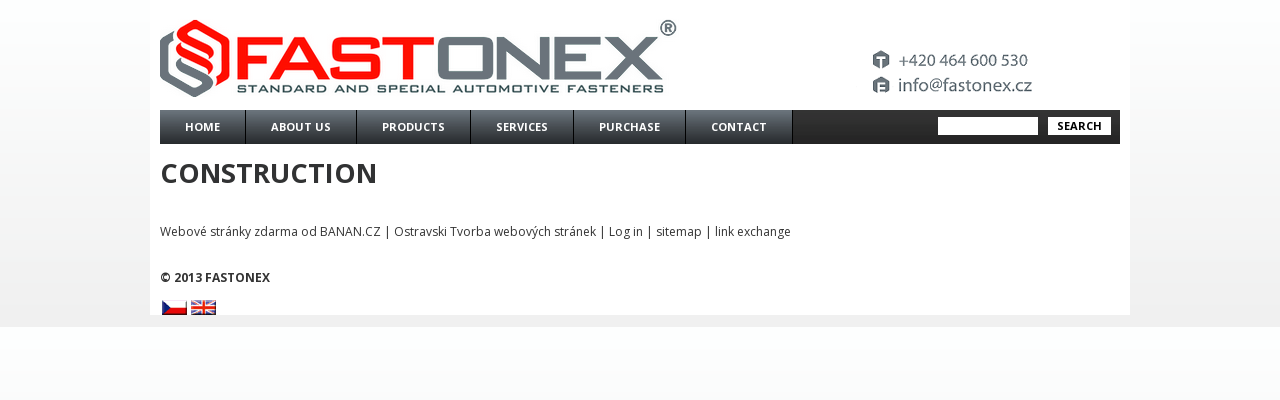

--- FILE ---
content_type: text/html; charset=UTF-8
request_url: http://www.fastonex.cz/en/products/construction
body_size: 3537
content:
<!DOCTYPE html PUBLIC "-//W3C//DTD XHTML 1.0 Strict//EN" "http://www.w3.org/TR/xhtml1/DTD/xhtml1-strict.dtd">

<html xmlns="http://www.w3.org/1999/xhtml">

<head>

<base href="http://www.fastonex.cz/" />
<meta http-equiv="Content-Type" content="text/html; charset=utf-8" />
<link href="userFiles/favicon.ico" rel="shortcut icon" type="image/ico" />
<meta property="og:image" content="http://www.fastonex.cz/userFiles/logoo.png" />
<script type="text/javascript" src="js/jquery.js"></script>
<script type="text/javascript" src="file.php?f=js/jquery.ui.js.php"></script>
<script type="text/javascript" src="file.php?f=plugins/thickbox/thickbox.js.php"></script>
<script type="text/javascript" src="js/init.js"></script>
<link rel="stylesheet" type="text/css" href="../plugins/datetimepicker/build/jquery.datetimepicker.min.css" media="all" />
<script type="text/javascript" src="../plugins/datetimepicker/build/jquery.datetimepicker.full.js"></script>
<script type="text/javascript" src="js/s.js"></script>
<script type="text/javascript" src="js/jquery.roundblock.js"></script>
<link href="plugins/nanogallery2-3.0.5/dist/css/nanogallery2.min.css" rel="stylesheet" type="text/css">
<script  type="text/javascript" src="plugins/nanogallery2-3.0.5/dist/jquery.nanogallery2.min.js"></script>
<link rel="stylesheet" href="../plugins/bootstrap_modalonly/css/bootstrap.css">
<script src="../plugins/bootstrap_modalonly/js/bootstrap.js"></script>    
<script type="text/javascript" src="js/jquery.cookie.js"></script>

<!--[if lte IE 6]>
<script type="text/javascript" src="js/jquery.ifixpng.js"></script>
<script type="text/javascript"> $.ifixpng("admin/transparent.gif"); $(function(){ $("div").ifixpng(); }); </script>
<![endif]-->

<meta name="basepathlng" content="en/" />
<meta http-equiv="content-language" content="en" />
<!-- UH -->
<div id="fb-root"></div>
<script>(function(d, s, id) {
  var js, fjs = d.getElementsByTagName(s)[0];
  if (d.getElementById(id)) return;
  js = d.createElement(s); js.id = id;
  js.src = "//connect.facebook.net/cs_CZ/all.js#xfbml=1";
  fjs.parentNode.insertBefore(js, fjs);
}(document, 'script', 'facebook-jssdk'));</script>
<!-- /UH -->
<meta name="description" content="" />
<meta name="keywords" content="" />
<title>Construction | FASTONEX s.r.o.</title>
<meta property="og:title"  content= "FASTONEX s.r.o." />
<meta property="og:description"  content= "" />
<!-- Page Head -->

<!-- /Page Head -->

<link href='http://fonts.googleapis.com/css?family=Open+Sans:400,700,300,600&subset=latin,latin-ext' rel='stylesheet' type='text/css'>
<script src="themes/Auto6/nivo/jquery-nivo-slider-pack.js" type="text/javascript"></script>

<link rel="stylesheet" href="css.php" type="text/css" media="screen,print" />

<style> .paticka_vzhled {display:inline!important;  } </style>
<!--[if IE]> <link rel="stylesheet" type="text/css" href="ie.css" /> <![endif]-->
<!--[if lte IE 7]> <link rel="stylesheet" type="text/css" href="ie7.css" /> <![endif]-->
<script type="text/javascript">
  window.fbAsyncInit = function() {
    FB.init({
      appId      : "486735741442178",
      channelUrl : "//www.fastonex.cz/file.php?f=plugins/facebook/channel.js.php&l=en_US",
      status     : true,
      xfbml      : true
    });
  };
  (function(d, s, id){
     var js, fjs = d.getElementsByTagName(s)[0];
     if (d.getElementById(id)) {return;}
     js = d.createElement(s); js.id = id;
     js.src = "//connect.facebook.net/en_US/all.js";
     fjs.parentNode.insertBefore(js, fjs);
   }(document, "script", "facebook-jssdk"));

</script>

<script type="text/javascript">
$(function(){
if (window.isFrontpage)
  {$('#main').addClass('uvodni');}
else if (! window.isFrontpage)
  {$('#sidebar').addClass('seslidem');}
else if ($('ul.sidemenu ul.sidemenu').length>0) // || (location.href.indexOf('meny')>-1))
  {$('#main').addClass('leftpadded');}
})

$(window).load(function() {
    $('#slider').nivoSlider({
    effect: 'random',
    pauseOnHover: true,
    animSpeed: 1000,
    pauseTime: 5000,
    prevText: 'Previous',
    nextText: 'Next'
   	});
});
</script>

<!--[if gte IE 9]>
  <style type="text/css">
    body, .mimg, .rsslink, #menu>ul>li>ul, .more, .button, #menu>ul>li>a:hover, #menu>ul>li.current>a,  #menu>ul>li:hover>a, .button:hover, .more:hover, #menu>ul>li>a {
       filter: none !important;
    }
  </style>
<![endif]-->


</head>

<body>
<div id="wrap"><!-- wrap starts here -->

	<div id="header">

		
<div class="boxed">
<h2>Search</h2>

<div class="content2">

<form method="get" action="en/search" class="hledani">

<table style="width: 100%;" border="0">

	<tr>
		<td><input type="text" name="hledat" value="" style="width: 100%;" /></td>
		<td width="1%"><input type="submit" value="Search" class="button" style="margin-left: 8px;" /></td>
	</tr>

</table>

</form>

</div>
</div>

		<h1 id="logo"><a href="en/" title="">&nbsp;</a></h1>
		<h2 id="slogan"></h2>

	</div>

	<div id="menu">

		
	</div>

	<div id="sidebar">

		
		<h2></h2>

		<ul class="sidemenu"><li><a href="en/">Home</a></li><li><a href="en/about-us">About us</a></li><li><a href="en/products">Products</a><ul class="sidemenu"><li><a href="en/products/standard-fasteners">Standard fasteners</a></li><li><a href="en/products/special-fasteners">Special fasteners</a></li><li><a href="en/products/drawing-parts">Drawing parts</a></li><li><a href="en/products/materials">Materials</a></li><li><a href="en/products/automotive">Automotive</a></li><li><a href="en/products/engineering">Engineering</a></li><li class="current"><a href="en/products/construction">Construction</a></li><li><a href="en/products/other">Other</a></li></ul></li><li><a href="en/services">Services</a></li><li><a href="en/purchase">Purchase</a><ul class="sidemenu"><li><a href="en/purchase/tech_-informations">Tech. informations</a></li></ul></li><li><a href="en/contact">Contact</a></li></ul>
		<div class="boxed">


<h2>Slider</h2>

<div class="content2">

<div id="slider" class="nivoSlider"><img title="#slide1" src="/userFiles/obrazky/b.jpg" alt="" width="951" height="273" data-thumb="admin/images/reset/auto6/81slide-1.jpg" /><img title="#slide2" src="/userFiles/obrazky/a.jpg" alt="" width="951" height="273" data-thumb="admin/images/reset/auto6/25slide-2.jpg" /><img title="#slide3" src="/userFiles/obrazky/c_2.jpg" alt="" width="951" height="273" data-thumb="admin/images/reset/auto6/0slide-3.jpg" /></div>
<div id="slide1" class="nivo-html-caption">
<h3>Standard</h3>
<h3>fasteners</h3>
<p>... dodáváme šrouby, matice, podložky, závitové tyče, kolíky, klíny, pera, závlačky, pojistné kroužky, nýty, nýtovací matice a jiné dle norem DIN, ISO, ČSN, UNI, NFE, BS</p>
<a class="roh" title="Více informací" href="/cz/sortiment/standardni-dily">Více informací</a></div>
<div id="slide2" class="nivo-html-caption">
<h3>Speciální</h3>
<h3>spojovací</h3>
<h3>materiál</h3>
<p>... dodáváme dle výkresové dokumentace zákazníka. Zajišťujeme také 100% kontrolu smluvně daných parametrů. Samozřejmostí jsou moderní povrchové úpravy (Geomet, Delta protekt, Dacromet,..)</p>
<a class="roh" title="Více informací" href="/cz/sortiment/specialni-dily">Více informací</a></div>
<div id="slide3" class="nivo-html-caption">
<h3>Vlastní</h3>
<h3>výrobky</h3>
<p>... navrhneme a vyrobíme spojovací součást, kterou potřebujete. Neustále rozšiřujeme naši výrobní divizi.</p>
<a class="roh" title="Více informací" href="/cz/sortiment/vykresove-dilce">Více informací</a></div></div>
</div>
		
	</div>

	<div id="main">
	
	<div class="post">
	<div class="post_top">
	<div class="post_title">
	<h1>Construction</h1>
	</div></div>
	<div class="post_body">
	
</div>
</div>

	</div>

	<div id="rightbar">
	
	    <div class="boxed">


<h2>Další</h2>

<div class="content2">

</div>
</div>
	</div>

</div><!-- wrap ends here -->

<!-- footer starts here -->
	<div id="footer">
		<div id="footer-content">
		<div id="footer-right">
			<p class="paticka" style=""><span id=p1 class="banan"><a href="https://www.banan.cz/webove-stranky-zdarma" target="_blank">Webové stránky zdarma</a> od <a href="https://www.banan.cz" target="_blank">BANAN.CZ</a> | <a href="https://www.ostravski.cz/" target="_blank">Ostravski Tvorba webových stránek</a><span class="paticka_user"> | <a href="admin/">Log in</a></span>
<span class="paticka_sitemap"> | <a href="http://www.fastonex.cz/en/sitemap">sitemap</a></span>
<span class="paticka_vymena_odkazu"> | <a href="http://www.fastonex.cz/en/vymena-odkazu">link exchange</a></span>
<p><br><b>© 2013 FASTONEX</b></p></p>

<script>
  (function(i,s,o,g,r,a,m){i['GoogleAnalyticsObject']=r;i[r]=i[r]||function(){
  (i[r].q=i[r].q||[]).push(arguments)},i[r].l=1*new Date();a=s.createElement(o),
  m=s.getElementsByTagName(o)[0];a.async=1;a.src=g;m.parentNode.insertBefore(a,m)
  })(window,document,'script','//www.google-analytics.com/analytics.js','ga');

  ga('create', 'UA-43126619-1', 'fastonex.cz');
  ga('send', 'pageview');

</script></p> <!-- banan=rs -->		</div>

		<div id="footer-left">
            <p>
			<span id="locales" class="flags"><a href="cz/sortiment/strojirenstvi"><img src="/plugins/flags/CZ.png" title="Česky" alt="CZ" /></a><a href="en/products/construction"><img src="/plugins/flags/EN.png" title="English" alt="EN" /></a></span>			            </p>
		</div>
		</div>
	</div>
<!-- footer ends here -->

</body>
</html>
<!--SQL: 0 | cas: 0.018277883529663 | pamet: 373496-->

--- FILE ---
content_type: text/plain
request_url: https://www.google-analytics.com/j/collect?v=1&_v=j102&a=266795682&t=pageview&_s=1&dl=http%3A%2F%2Fwww.fastonex.cz%2Fen%2Fproducts%2Fconstruction&ul=en-us%40posix&dt=Construction%20%7C%20FASTONEX%20s.r.o.&sr=1280x720&vp=1280x720&_u=IEBAAAABAAAAACAAI~&jid=651390992&gjid=1505708256&cid=1940171058.1762269533&tid=UA-43126619-1&_gid=761092494.1762269533&_r=1&_slc=1&z=805293253
body_size: -284
content:
2,cG-5P0KKMBDPY